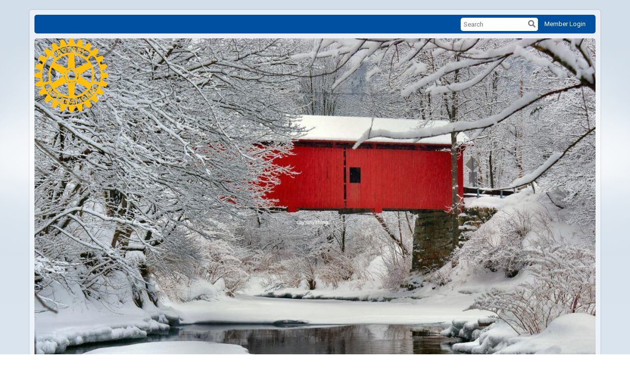

--- FILE ---
content_type: text/html
request_url: https://barrevtrotary.org/PhotoAlbums/2015-atlas-and-dictionary-distribution-to-barre-city-elementary-school
body_size: 12439
content:

<!DOCTYPE html>
<html xmlns="http://www.w3.org/1999/xhtml" lang="en-ca">
<head>
    <title>
    2015 Atlas and Dictionary Distribution to Barre City Elementary School | The Rotary Club of Barre VT
</title>

<base href="https://barrevtrotary.org/" id="baseHref" />
<link rel="canonical" href="https://barrevtrotary.org/photoalbums/2015-atlas-and-dictionary-distribution-to-barre-city-elementary-school" >
<meta charset="UTF-8">
<meta name="viewport" content="width=device-width, initial-scale=1">

<link href="https://globalassets.clubrunner.ca" rel="preconnect">
<link href="https://fonts.gstatic.com" rel="preconnect" crossorigin>
<link href="https://connect.facebook.net" rel="preconnect" crossorigin>
<link rel="shortcut icon" href='https://globalassets.clubrunner.ca/css/gen/images/CR/favicon/favicon.ico' />
<link rel="apple-touch-icon" sizes="57x57" href='https://clubrunner.blob.core.windows.net/00000000000/macIcon.png' />
<link rel="apple-touch-icon" sizes="114x114" href='https://clubrunner.blob.core.windows.net/00000000000/macIcon.png' />
<link rel="apple-touch-icon" sizes="72x72" href='https://clubrunner.blob.core.windows.net/00000000000/macIcon.png' />
<link rel="apple-touch-icon" sizes="144x144" href='https://clubrunner.blob.core.windows.net/00000000000/macIcon.png' />
        <script type="text/plain" data-category="functionality" src="https://globalassets.clubrunner.ca/scripts/sharethis/button/custom-version.js?_=639046946764157493"></script>
<meta name="keywords" content="Barre Rotary, Rotary club of Barre"><meta name="description" content="Barre Rotary Club">

    <script type="text/javascript" src="https://globalassets.clubrunner.ca/scripts/ajax/libs/jquery/3.5.1/jquery-3.5.1.min.js?_=639046946764157493"></script>
    <script type="text/javascript" src="https://globalassets.clubrunner.ca/scripts/jquery-migrate/jquery-migrate-3.3.2.min.js?_=639046946764157493"></script>
    <script type="text/javascript" src="https://globalassets.clubrunner.ca/scripts/maskedinput/1.4.1/jquery.maskedinput.min.js?_=639046946764157493"></script>
    <script type="text/javascript" src="https://globalassets.clubrunner.ca/scripts/ajax/libs/jqueryui/1.12.1/jquery-ui.min.js?_=639046946764157493"></script>
    <script type="text/javascript" src="https://globalassets.clubrunner.ca/scripts/ajax/jquery.validate/1.13.1/jquery.validate.min.js?_=639046946764157493"></script>
<script type="text/javascript" src="https://globalassets.clubrunner.ca/scripts/ajax/mvc/4.0/jquery.validate.unobtrusive.min.js?_=639046946764157493"></script>
<script type="text/javascript" src="https://globalassets.clubrunner.ca/scripts/ie7json.min.js?_=639046946764157493" defer></script>
<script type="text/javascript" src="https://globalassets.clubrunner.ca/scripts/lazyload/lazyimage.min.js?_=639046946764157493" async></script>
<script type="text/javascript" src="https://globalassets.clubrunner.ca/scripts/ajax/libs/jquery.imagesloaded/4.1.2/imagesloaded.pkgd.min.js?_=639046946764157493"></script>
<link type="text/css" rel="stylesheet" href="https://globalassets.clubrunner.ca/scripts/fontawesome/latest/all.min.css?_=639046946764157493" media="print" onload="this.media='all'" />
<link type="text/css" rel="stylesheet" href="https://globalassets.clubrunner.ca/css/jquery/ui/1.12.1/themes/smoothness/jquery-ui.min.css?_=639046946764157493" media="print" onload="this.media='all'" />
     <link type="text/css" rel="stylesheet" href="https://globalassets.clubrunner.ca/templates/Classic-V4/Clouds/S1-Azure.dev.min.css?_=639046946764157493" />
    <link type="text/css" rel="stylesheet" href="https://globalassets.clubrunner.ca/templates/Classic-V4/Clouds/Clouds-media.min.css?_=639046946764157493" media="print" onload="this.media='all'" />
    <script type="text/javascript" src="https://globalassets.clubrunner.ca/scripts/bootstrap/3.4.1/bootstrap.min.js?_=639046946764157493"></script>
<script type="text/javascript" src="https://globalassets.clubrunner.ca/scripts/bootstrap/custom/message.tooltip.progress.min.js?_=639046946764157493" async></script>
    <script type="text/javascript" src="https://globalassets.clubrunner.ca/scripts/forms/forms.v2.min.js?_=639046946764157493" defer></script>
<script type="text/javascript" src="https://globalassets.clubrunner.ca/scripts/navbar/navbar.all.min.js?_=639046946764157493" async></script>
<script type="text/javascript" src="https://globalassets.clubrunner.ca/scripts/back.top.min.js?_=639046946764157493" defer></script>

     <script charset="utf-8" src="https://cdn.iframe.ly/embed.js?key=a28323fa94041abe8f6ae06645b5c3e1"></script>




    <script type="text/plain" data-category="functionality">        
        var appInsights=window.appInsights||function(a){
            function b(a){c[a]=function(){var b=arguments;c.queue.push(function(){c[a].apply(c,b)})}}var c={config:a},d=document,e=window;setTimeout(function(){var b=d.createElement("script");b.src=a.url||"https://az416426.vo.msecnd.net/scripts/a/ai.0.js",d.getElementsByTagName("script")[0].parentNode.appendChild(b)});try{c.cookie=d.cookie}catch(a){}c.queue=[];for(var f=["Event","Exception","Metric","PageView","Trace","Dependency"];f.length;)b("track"+f.pop());if(b("setAuthenticatedUserContext"),b("clearAuthenticatedUserContext"),b("startTrackEvent"),b("stopTrackEvent"),b("startTrackPage"),b("stopTrackPage"),b("flush"),!a.disableExceptionTracking){f="onerror",b("_"+f);var g=e[f];e[f]=function(a,b,d,e,h){var i=g&&g(a,b,d,e,h);return!0!==i&&c["_"+f](a,b,d,e,h),i}}return c
        }({
            instrumentationKey: "a70b77a5-af81-485f-9e2b-986a6d0efdf2"
        });

        window.appInsights=appInsights,appInsights.queue&&0===appInsights.queue.length&&appInsights.trackPageView();
    </script>



            <script type="text/plain" data-category="analytics">
                //_gaq.push(['_setAccount', 'UA-20854735-16']);
                //_gaq.push(['_trackPageview']);
                
                var _gaq = _gaq || [];
                _gaq.push(['b._setAccount', 'UA-121568288-1']);
                _gaq.push(['b._trackPageview']);
                $(function ()
                {
                    var ga = document.createElement('script');
                    ga.type = 'text/javascript';
                    ga.async = true;
                    ga.src = ('https:' == document.location.protocol ? 'https://ssl' : 'http://www') + '.google-analytics.com/ga.js';
                    var s = document.getElementsByTagName('script')[0];
                    s.parentNode.insertBefore(ga, s);
                });                
            </script>




    <link rel="stylesheet" href="https://globalassets.clubrunner.ca/scripts/cookieconsent-3.0.1/dist/cookieconsent.css?_=639046946764157493">

<script type="text/javascript" src='https://globalassets.clubrunner.ca/scripts/cookieconsent-3.0.1/dist/cookieconsent.umd.js?_=639046946764157493' async></script>

<script type="text/javascript">
    function clearAllCookies() {
        var cookies = document.cookie.split("; ");
        for (var c = 0; c < cookies.length; c++) {
            var d = window.location.hostname.split(".");
            while (d.length > 0) {
                var cookieBase = encodeURIComponent(cookies[c].split(";")[0].split("=")[0]) + '=; expires=Thu, 01-Jan-1970 00:00:01 GMT; domain=' + d.join('.') + ' ;path=';
                var p = location.pathname.split('/');
                document.cookie = cookieBase + '/';
                while (p.length > 0) {
                    document.cookie = cookieBase + p.join('/');
                    p.pop();
                };
                d.shift();
            }
        }
    }

    function getRootDomain() {
        const hostname = window.location.hostname;

        // Split the hostname into parts
        const parts = hostname.split('.').reverse();

        // If the hostname has at least two parts (e.g., "sub.example.com"),
        // return the top-level domain and the second-level domain
        if (parts.length >= 2) {
            let domain = parts[1] + '.' + parts[0]; // "example.com"

            // Handle cases with country code top-level domains (e.g., "example.co.uk")
            if (parts.length > 2 && parts[0].length === 2 && parts[1].length === 2) {
                domain = parts[2] + '.' + parts[1] + '.' + parts[0]; // "example.co.uk"
            }

            return domain;
        }

        // If the hostname doesn't have multiple parts, return it as is (e.g., "localhost")
        return hostname;
    }




            window.addEventListener("load", function () {
                // Check if the 'cc_cookie' exists
                if (!document.cookie.split(';').some((item) => item.trim().startsWith('cc_cookie'))) {
                    // Clear all cookies if 'cc_cookie' is not found
                    clearAllCookies();
                }


                CookieConsent.run({
                    guiOptions: {
                        consentModal: {
                            layout: 'box wide',
                            position: 'bottom left',
                            flipButtons: true,
                        }
                    },

                    cookie: {
                        name: 'cc_cookie',
                        domain: 'barrevtrotary.org' != '' ? 'barrevtrotary.org' : getRootDomain(),
                        path: '/',
                    },

                    onFirstConsent: onFirstConsent,
                    onConsent: onConsent,
                    onChange: onConsentChange,

                    revision: 0, // increment this number to force showing the consent modal again

                    categories: {
                        necessary: {
                            enabled: true,  // this category is enabled by default
                            readOnly: true  // this category cannot be disabled
                        },
                        functionality: {
                            enabled: false,    //To be in compliance we need to let the pre ticked off for non necessary cookies.
                            readOnly: false,
                            autoClear: {
                                cookies: [
                                    {
                                        name: 'ai_session',   // string: exact cookie name
                                    },
                                    {
                                        name: 'ai_session',   // string: exact cookie name
                                        domain: 'clubrunner.ca'
                                    },
                                    {
                                        name: 'ai_session',   // string: exact cookie name
                                        domain: 'membernova.com'
                                    },
                                    {
                                        name: 'ai_user',   // string: exact cookie name
                                    },
                                    {
                                        name: 'ai_user',   // string: exact cookie name
                                        domain: 'clubrunner.ca'
                                    },
                                    {
                                        name: 'ai_user',   // string: exact cookie name
                                        domain: 'membernova.com'
                                    },                                    
                                    {
                                        name: /^__unam/,   // regex: match all cookies starting with '_unam'                                        
                                    },
                                    {
                                        name: /^__unam/,   // regex: match all cookies starting with '_unam'
                                        domain: 'clubrunner.ca'
                                    },
                                    {
                                        name: /^__unam/,   // regex: match all cookies starting with '_unam'
                                        domain: 'membernova.com'
                                    },
                                ]
                            },
                        },
                        analytics: {
                            enabled: false,    //To be in compliance we need to let the pre ticked off for non necessary cookies.
                            //AutoClear just clear the cookies when user change the preferences, it doesnt control it automatically
                            autoClear: {
                                cookies: [
                                    // clear analytics cookies from top-level domain
                                    {
                                        name: /^_ga/,   // regex: match all cookies starting with '_ga'
                                        domain: 'clubrunner.ca'
                                    },
                                    {
                                        name: '_gid',   // string: exact cookie name
                                        domain: 'clubrunner.ca'
                                    },
                                    {
                                        name: /^_ga/,   // regex: match all cookies starting with '_ga'
                                        domain: 'membernova.com'
                                    },
                                    {
                                        name: '_gid',   // string: exact cookie name
                                        domain: 'membernova.com'
                                    },
                                    // clear analytics cookies from current subdomain
                                    {
                                        name: /^_ga/,   // regex: match all cookies starting with '_ga'                                        
                                    },
                                    {
                                        name: '_gid',   // string: exact cookie name                                        
                                    },
                                ]
                            },                           
                        },
                        advertising: {
                            enabled: false, //To be in compliance we need to let the pre ticked off for non necessary cookies.
                            readOnly: false
                        }
                    },

                    language: {
                        default: 'en',
                        translations: {
                            en: {
                                consentModal: {
                                    title: 'We Use Cookies',
                                    description: "We use cookies to improve your browsing experience, secure our platform, and analyze our traffic. For more information about what cookies we use and how, please review our <a href='http://barrevtrotary.org/cookie-policy'>Cookie Policy</a>. <br> {{revisionMessage}}",
                                    revisionMessage: 'We have updated our cookie policy. Please review the changes before continuing.', //This message will be shown when the revision is increased and the modal is displayed again
                                    acceptAllBtn: 'Accept All',
                                    acceptNecessaryBtn: 'Reject All',
                                    showPreferencesBtn: 'Manage Preferences',
                                    footer: `
                                        <a href='http://barrevtrotary.org/privacy-policy'>Privacy Statement</a>
                                        <a href='http://barrevtrotary.org/cookie-policy'>Cookie Policy</a>
                                    `
                                },
                                preferencesModal: {
                                    title: 'Manage Cookie Preferences',                                    
                                    acceptAllBtn: 'Accept All',
                                    acceptNecessaryBtn: 'Reject All',
                                    savePreferencesBtn: 'Save Preferences',
                                    closeIconLabel: 'Close',
                                    sections: [
                                        {
                                            title: 'Cookie Usage',
                                            description: 'We use cookies to optimize your experience, personalize content, and gather data to improve performance.'
                                        },
                                        {
                                            title: 'Strictly Necessary Cookies',
                                            description: 'These cookies are essential for the proper functioning of the website and cannot be disabled.',                                            
                                            linkedCategory: 'necessary'
                                        },
                                        {
                                            title: 'Functionality Cookies',
                                            description: 'These cookies collect information to enable enhanced functionality and personalization on our website. Without them, some or all services may not function properly. All of the data is anonymized and cannot be used to identify you.',
                                            linkedCategory: 'functionality'
                                        },
                                        {
                                            title: 'Performance &amp; Analytics Cookies',
                                            description: 'These cookies collect information about how you use our website so that we may improve the performance and track engagement. All of the data is anonymized and cannot be used to identify you.',
                                            linkedCategory: 'analytics'
                                        },
                                        {
                                            title: 'Advertisement Cookies',
                                            description: 'These cookies are used to provide visitors with customized advertisements based on the pages you visited previously and to analyze the effectiveness of the ad campaigns.',
                                            linkedCategory: 'advertising'
                                        },
                                        {
                                            title: 'Understanding Your Cookie Preferences',
                                            description: "If you have questions about your options or you need more information, please visit our <a href='http://barrevtrotary.org/cookie-policy'>Cookie Policy</a>."
                                        }
                                    ]
                                }
                            }
                        }
                    }
                });

            });

            function onFirstConsent() {                
                updateGtmGaConsent();
                updateUserConsent();
            }

            function onConsentChange() {                
                updateGtmGaConsent();
                updateUserConsent();
            }

            function onConsent() {
                //Attention this function is triggered every page load, if you want to get the consent when the user accept or revoked the cookies you have to use onConsentChange                
            }

            function updateGtmGaConsent() {               
                //TODO: Implement the logic to update the google tag manager consent

                //This was a test but it's not working 
                // let preferences = {
                //     analytics_storage: "denied",
                //     ad_storage: "denied",
                //     ad_user_data: "denied",
                //     ad_personalization: "denied"
                // };


                // CookieConsent.getUserPreferences().acceptedCategories.forEach(category => {
                //     if (category === 'analytics') {
                //         preferences.analytics_storage = "granted";
                //     }
                //     if (category === 'advertising') {
                //         preferences.ad_storage = "granted";
                //         preferences.ad_user_data = "granted";
                //         preferences.ad_personalization = "granted";
                //     }
                // });

                // if (preferences) {
                //     setTimeout(function () {
                        
                //         window.dataLayer = window.dataLayer || [];

                //         function gtag() {
                //             window.dataLayer.push(arguments);
                //         }

                //         gtag("consent", "update", preferences);

                //         console.log("gtag sent!");

                //         setTimeout(function () {
                //             window.location.reload();
                //         }, 1000);

                //     }, 1000);                 
                // }
            }

            function updateUserConsent(cookieConsent) {
                // Retrieve all the fields
                const cookie = CookieConsent.getCookie();
                const preferences = CookieConsent.getUserPreferences();

                // Prepare the content
                const userConsent = {
                    consentId: cookie.consentId,
                    revision: cookie.revision,
                    acceptType: preferences.acceptType,
                    acceptedCategories: preferences.acceptedCategories,
                    rejectedCategories: preferences.rejectedCategories
                };

                // Send the data to backend                
                fetch('/1428/cookie-policy/log', {
                    method: 'POST',
                    headers: {
                        'Content-Type': 'application/json'
                    },
                    body: JSON.stringify(userConsent)
                });

            }
        </script>

    
    
</head>

<body id="bodyContent">

    

    
<div id="fb-root"></div>

    <script>
              document.addEventListener('DOMContentLoaded', function () 
              {
                  document.querySelectorAll('fb\\:like, .fb-like, .fb_iframe_widget').forEach(el => el.style.display = 'none');
              });
    </script>
    <script type="text/plain" data-category="functionality">
        (function (d, s, id) {
        var js, fjs = d.getElementsByTagName(s)[0];
        if (d.getElementById(id)) return;
        js = d.createElement(s); js.id = id;
        js.src = "https://connect.facebook.net/en_US/all.js#xfbml=1";
        fjs.parentNode.insertBefore(js, fjs);
        } (document, 'script', 'facebook-jssdk'));
    </script>
    

    <div class="main-body-wrapper default custom-2015-atlas-and-dictionary-distribution-to-bar">
            <header class="main-header-wrapper">
                

	<div class="login-band">
	    <div class="container">
	        <div class="loginbar">
	            

        	    <div class="login-area">
	                
    <div class="input-group search-bar">
        <span class="input-group-addon">
            <a onclick="doSearch()"><i class="fas fa-search"></i></a>
        </span>
        <input id="searchString" type="search" class="field-control search-string" placeholder="Search" aria-label="search">
        
    </div><!-- /input-group -->

<div class='loginArea2'>
    <div class="loginArea3">

            <span class="logout-link">
                <a href="https://portal.clubrunner.ca/1428/User/Login?OriginalUrl=y+PFg2iZdpJ8SX5YYOVuUerjRkE4RvXKbC2l++itIN4Y5dUCnfPV/aensrTovLHLRwj6p4wdLr0zxXq2f/yFHUimWf7vtWYh0ue/OCokO6q1BTnlcMDNL/sB7JYiLZTz8MEhX6GPKgfBv9omsf1tMcrOt3XKytKzZVuDcYrF5pc=">Member Login</a>
            </span>
    </div>
</div>

<script type="text/javascript">

    $(function () {
        $("#searchString").keyup(function (event) {
            if (event.keyCode == 13) {
                doSearch();
            }
        });
    });


    function doSearch() {
        var searchString = $("#searchString").val();

        searchString = replaceAll(searchString, ".", "-~0-");
        searchString = replaceAll(searchString, "%", "-~1-");
        searchString = replaceAll(searchString, "?", "-~2-");
        searchString = replaceAll(searchString, ":", "-~3-");
        searchString = replaceAll(searchString, "/", "-~4-");
        searchString = replaceAll(searchString, "+", "-~5-");
        searchString = replaceAll(searchString, "*", "-~6-");
        searchString = replaceAll(searchString, "&", "-~7-");
        searchString = replaceAll(searchString, "\"", "-~8-");

        searchString = encodeURIComponent(searchString);
        console.log(searchString);
        var redirectUrl = $('#baseHref').attr("href") + "Search/" + searchString;

        console.log(redirectUrl);

        window.location.href = redirectUrl;
    }

    //	function replaceAll(str, find, replace) {
    //	    return str.replace(new RegExp(find, 'g'), replace);
    //	}

    function replaceAll(str, search, replacement) {
        return str.split(search).join(replacement);
    };

    // Search focus
    $('#searchString').on('focus', function () {
        $('.input-group-addon').addClass('focus');
        $(this).addClass('active');
    });

    $('#searchString').on('focusout', function () {
        $('.input-group-addon').removeClass('focus');
    });
</script>

        	    </div>
	        </div>
	    </div>
	</div>

<div id="TraceInfo">
    
</div>                
                    
                        <div id="bannerContainer" class="bannerArea">
                            
<style>
    .banner-content {
        height: 750px;
    }
    .banner-logo {
        max-height: 750px;
    }

    .bannerArea .banner-content {
        height: calc(750px * 0.5);
    }
    .bannerArea .banner-content .banner-text .banner-text-size {
        width: calc(100% / 0.5);
        -webkit-transform: scale(0.5);
        -moz-transform: scale(0.5);
        -ms-transform: scale(0.5);
        -o-transform: scale(0.5);
        transform: scale(0.5);
        -webkit-transform-origin: 0 0;
        -moz-transform-origin: 0 0;
        -ms-transform-origin: 0 0;
        transform-origin: 0 0;
    }
    .bannerArea .banner-logo {
        max-height: 375px;
    }
    @media (min-width: 769px) {
        .bannerArea .banner-content {
            height: calc(750px * 0.8);
        }
        .bannerArea .banner-content .banner-text .banner-text-size {
            width: calc(100% / 0.8);
            -webkit-transform: scale(0.8);
            -moz-transform: scale(0.8);
            -ms-transform: scale(0.8);
            -o-transform: scale(0.8);
            transform: scale(0.8);
        }
        .bannerArea .banner-logo {
            max-height: 600px;
        }
    }
    @media (min-width: 992px) {
        .bannerArea .banner-content {
            height: calc(750px * 0.95);
        }
        .bannerArea .banner-content .banner-text .banner-text-size {
            width: calc(100% / 0.95);
            -webkit-transform: scale(0.95);
            -moz-transform: scale(0.95);
            -ms-transform: scale(0.95);
            -o-transform: scale(0.95);
            transform: scale(0.95);
        }
        .bannerArea .banner-logo {
            max-height: 712.5px;
        }
    }
    @media (min-width: 1200px) {
        .bannerArea .banner-content {
            height: 750px;
        }
        .bannerArea .banner-content .banner-text .banner-text-size {
            width: 100%;
            -webkit-transform: scale(1);
            -moz-transform: scale(1);
            -ms-transform: scale(1);
            -o-transform: scale(1);
            transform: scale(1);
        }
        .bannerArea .banner-logo {
            max-height: 750px;
        }
    }
    
</style>

<div class="banner-container banner-bg" style="max-height: 750px; height: 750px; background-image:url('https://clubrunner.blob.core.windows.net/00000001428/Banners/BackgroundImages/Slaughter-House-Bridge--5---960.jpg');">
    <div class="banner-content banner-flex">
            <div id="leftLogo" class="left-logo" style="max-height: 750px;padding: 0px;">
                <div class="logo-container">  
                    <img class="banner-logo" src="https://clubrunner.blob.core.windows.net/00000001428/Images/LOGO.png" />
                </div>
            </div>
        <div id="bannerText" class="banner-text">
            <div class="banner-text-size"></div>
        </div>
    </div>
</div>

<script>
    
    (function () {
        textAreaSize();
        window.onload = textAreaSize;
        window.onresize = textAreaSize;

        function textAreaSize() {
            var leftLogo = 0, rightLogo = 0, bannerText = document.getElementById("bannerText");
            if (document.getElementById("leftLogo")) {
                leftLogo = document.getElementById("leftLogo").offsetWidth;
            }
            if (document.getElementById("rightLogo")) {
                rightLogo = document.getElementById("rightLogo").offsetWidth;
            }

            bannerText.style.maxWidth = 'calc(100% - ' + (leftLogo + rightLogo) + 'px)';
        };
    })();

</script>

                        </div>
                    
                
                    
                        


<nav class="navbar navbar-default" aria-label="page navigation">
    <div class="container">
        <div class="navbar-header">
            <button type="button" class="navbar-toggle" data-toggle="collapse" data-target="#navbar" aria-expanded="false" aria-controls="navbar">
                <span class="sr-only">Toggle navigation</span>
                <span class="icon-bar"></span>
                <span class="icon-bar"></span>
                <span class="icon-bar"></span>
            </button>
                <a href="" class="navbar-brand" tabindex="-1">
                            <img src="https://clubrunner.blob.core.windows.net/00000001428/ThemeLogos/en-ca/DarkBG_rotary-international-logo-reverse1orig-light_20201130-153453.jpg" alt="Barre, VT logo" role="img" />
                </a>
        </div>
        <div class="navbar-collapse collapse" id="navbar" aria-expanded="true">
            <ul class="nav navbar-nav">
                <li class=""><a href="documents/en-ca/28303f36-45d4-4320-93f6-0c8c908a5992/1" target="_self" title="Download Application" class="menu-item menu-item-primary" tabindex="0">COMMUNITY GRANT APPLICATION 2026</a></li><li class=""><a href=" " target="_self" title="Brings You Back To The Home Page" class="" tabindex="0">HOME</a></li><li class=""><a href="page/events" target="_self" title="Shows Upcoming Rotary Club Events " class="menu-item menu-item-primary" tabindex="0">CLUB EVENTS</a></li><li class=""><a href="speakers" target="_self" title="Shows Club Programs & Speakers" class="" tabindex="0">Programs/Speakers</a></li><li class=""><a href="singleemail/contactus" target="_self" title="Contact Information For Club" class="menu-item menu-item-secondary" tabindex="0">Contact Us</a></li><li class=""><a href="events/calendar" target="_self" title="Shows Club Calander" class="" tabindex="0">Calendar</a></li><li class=""><a href="stories/booth-partitions-for-rent" target="_self" title="Booth Partitions For Rent For Your Show" class="" tabindex="0">Booth Partition Rentals</a></li><li class=""><a href="https://www.facebook.com/BarreRotary" target="_self" title="Barre Rotary Facebook Page" class="" tabindex="0">Barre Rotary Facebook Page</a></li><li class=""><a href="documents/en-ca/63d118be-a6c9-4a72-9473-50723fd6cfa1/1" target="_self" title="Information For Speakers" class="" tabindex="0">SPEAKER PROTOCOL</a></li><li class=""><a href="donate/donate-to-barre-rotary-art-splash-2025" target="_self" title="" class="menu-item menu-item-primary" tabindex="0">2027 ART SPLASH DONATIONS</a></li>
            </ul>
        </div>
    </div>
</nav>
                    
            </header>
        <main class="main-content-wrapper photoalbumdetails">
            <div class="main-content-wrapper-inner">
                


<div class="HomeContentWrapper">
    
<script type="text/javascript" src="https://globalassets.clubrunner.ca/scripts/uiblock/jquery.blockUI.min.js?_=639046946764157493" async></script>

<div style="display: none;" id="blockUiMessage">
    <div id="bulletinPublishing2"><i class="fas fa-spinner fa-spin"></i></div>
</div>

<script type="text/javascript">
    // Prevent multiple submit
    var canBlock = true;
    $(function ()
    {
        $('form').submit(function()
        {
            // Don't block UI on CkEditor5 EmbedMedia form submit.
            if (this.classList.contains('ck-media-form')) {
                return;
            }
            if (!canBlock)
            {
                return true;
            }
            else
                if ($("form").valid())
                {
                    blockUi();
                    return true;
                }
                else
                {
                    return false;
                }
        });
    });


    function blockUi()
    {
        $.blockUI(
            {
                theme: true,
                title: '',
                message: $("#blockUiMessage"),
                baseZ: 2000,
                draggable: false,
                onBlock: function() {
					$(".blockPage").addClass( "" )
				}

            });
    }

    function unBlockUi()
    {
        $.unblockUI();

    }


    function setNoBlock(){
        canBlock = false;
    }

    function setBlock() {
        canBlock = true;
    }
</script>
    <div class="content-wrapper">
        <header class="page-header contentHeaderBreadcrumb">
	        <div class="contentHeaderBreadcrumbWrap noad">
		        <div class="contentHeaderBreadcrumb2">
				        <h1 class="themeColorDark">2015 Atlas and Dictionary Distribution to Barre City Elementary School</h1>
		        </div>
	        </div>
        </header>
    </div>
		
<div class="TwoColumnsRightNarrow">
	<div class="middleColumn">
		<link href="https://clubrunner.blob.core.windows.net/scripts/fancybox2/jquery.fancybox.css?v=2.1.5" type="text/css" rel="stylesheet" />
<script src="https://clubrunner.blob.core.windows.net/scripts/fancybox2/jquery.fancybox.pack.js?v=2.1.5" type="text/javascript"></script>

<link href="https://clubrunner.blob.core.windows.net/css/jPages/jPages.css" type="text/css" rel="stylesheet" />
<script src="https://clubrunner.blob.core.windows.net/scripts/jPages.min.js" type="text/javascript"></script>
<style type="text/css">
    
</style>
<div class="photoAlbum">
    
    <div id="photo-album-info" class="highlight1">
        
        <div class="photoAlbumImageWrapper">
        <a href="http://clubrunner.blob.core.windows.net/00000001428/PhotoAlbum/PhotoLogo/2015-atlas-and-dictionary-distribution-to-barre-city-elementary-school/DSC_0441-Copy.JPG" rel="photo_album_pictures" title="2015 Atlas and Dictionary Distribution to Barre City Elementary School">
            <img src="http://clubrunner.blob.core.windows.net/00000001428/thumb/PhotoAlbum/PhotoLogo/2015-atlas-and-dictionary-distribution-to-barre-city-elementary-school/DSC_0441-Copy.JPG" alt=""/>
        </a>
                </div>
        <div class="photoAlbumDescription">Elizabeth LaPerle and Joe Preddy distributing dictionaries to third graders.</div>
        <div id="lblStartSlideShow" class="photoAlbumStartSlideshow" style="display:none"><a href="javascript:startSlideShow()" style="">&#9654; Start slideshow</a></div>
        <div id="lblSlideShowLoading">Loading slideshow...</div>
    </div>
    
    <div id="photo-album-pictures" class="highlight2">
        
        <div class="page-sizer">
            <label for="ItemsPerPage">
                Photos per page:
            </label>
            <select id="ItemsPerPage" onchange="refreshPaging($(this).val())">
                <option selected="selected">25</option>
                <option>50</option>
                <option>100</option>
            </select>
        </div>
        <div style="clear: both; height: 1px; line-height: 1px;">
            &nbsp;</div>
            <ul id="photo-album">
                    <li><a href="http://clubrunner.blob.core.windows.net/00000001428/PhotoAlbum/2015-atlas-and-dictionary-distribution-to-barre-city-elementary-school/DSC_0434-Copy.JPG" rel="photo_album_pictures" title="Barre City Elementary School - Third Grade - School teacher showing a student how to use their new dictionary.">
                        <img src="http://clubrunner.blob.core.windows.net/00000001428/thumb/PhotoAlbum/2015-atlas-and-dictionary-distribution-to-barre-city-elementary-school/DSC_0434-Copy.JPG" alt=""/></a></li>   
                    <li><a href="http://clubrunner.blob.core.windows.net/00000001428/PhotoAlbum/2015-atlas-and-dictionary-distribution-to-barre-city-elementary-school/DSC_0441-Copy.JPG" rel="photo_album_pictures" title="Barre City Elementary School - Third Grade - Joe Preddy telling the students about the dictionaries with Elizabeth LaPerle in the background.">
                        <img src="http://clubrunner.blob.core.windows.net/00000001428/thumb/PhotoAlbum/2015-atlas-and-dictionary-distribution-to-barre-city-elementary-school/DSC_0441-Copy.JPG" alt=""/></a></li>   
                    <li><a href="http://clubrunner.blob.core.windows.net/00000001428/PhotoAlbum/2015-atlas-and-dictionary-distribution-to-barre-city-elementary-school/DSC_0457-Copy.JPG" rel="photo_album_pictures" title="Barre City Elementary School - Third Grade - Students heading out with their new dictionaries with a teacher looking on.">
                        <img src="http://clubrunner.blob.core.windows.net/00000001428/thumb/PhotoAlbum/2015-atlas-and-dictionary-distribution-to-barre-city-elementary-school/DSC_0457-Copy.JPG" alt=""/></a></li>   
                    <li><a href="http://clubrunner.blob.core.windows.net/00000001428/PhotoAlbum/2015-atlas-and-dictionary-distribution-to-barre-city-elementary-school/DSC00343A.jpg" rel="photo_album_pictures" title="Barre City Elementary School - Fifth Grade - Joe Preddy passing out Atlases to filth graders. ">
                        <img src="http://clubrunner.blob.core.windows.net/00000001428/thumb/PhotoAlbum/2015-atlas-and-dictionary-distribution-to-barre-city-elementary-school/DSC00343A.jpg" alt=""/></a></li>   
                    <li><a href="http://clubrunner.blob.core.windows.net/00000001428/PhotoAlbum/2015-atlas-and-dictionary-distribution-to-barre-city-elementary-school/DSC00346A.jpg" rel="photo_album_pictures" title="Barre City Elementary School - Fifth Grade - Joe Preddy explaining the Atlas to the fifth graders. ">
                        <img src="http://clubrunner.blob.core.windows.net/00000001428/thumb/PhotoAlbum/2015-atlas-and-dictionary-distribution-to-barre-city-elementary-school/DSC00346A.jpg" alt=""/></a></li>   
                    <li><a href="http://clubrunner.blob.core.windows.net/00000001428/PhotoAlbum/2015-atlas-and-dictionary-distribution-to-barre-city-elementary-school/BarreCitySchool-Letter.jpg" rel="photo_album_pictures" title="Barre City Elementary School - Third Grade - Thank you letter from the principle. ">
                        <img src="http://clubrunner.blob.core.windows.net/00000001428/thumb/PhotoAlbum/2015-atlas-and-dictionary-distribution-to-barre-city-elementary-school/BarreCitySchool-Letter.jpg" alt=""/></a></li>   
                    <li><a href="http://clubrunner.blob.core.windows.net/00000001428/PhotoAlbum/2015-atlas-and-dictionary-distribution-to-barre-city-elementary-school/BarreCity1st(1).jpg" rel="photo_album_pictures" title="Barre City Elementary School - Third Grade - Thank you note from a student.">
                        <img src="http://clubrunner.blob.core.windows.net/00000001428/thumb/PhotoAlbum/2015-atlas-and-dictionary-distribution-to-barre-city-elementary-school/BarreCity1st(1).jpg" alt=""/></a></li>   
                    <li><a href="http://clubrunner.blob.core.windows.net/00000001428/PhotoAlbum/2015-atlas-and-dictionary-distribution-to-barre-city-elementary-school/Barre-City-2.jpg" rel="photo_album_pictures" title="Barre City Elementary School - Third Grade - Thank you note from a student.">
                        <img src="http://clubrunner.blob.core.windows.net/00000001428/thumb/PhotoAlbum/2015-atlas-and-dictionary-distribution-to-barre-city-elementary-school/Barre-City-2.jpg" alt=""/></a></li>   
                    <li><a href="http://clubrunner.blob.core.windows.net/00000001428/PhotoAlbum/2015-atlas-and-dictionary-distribution-to-barre-city-elementary-school/Barre-City-3.jpg" rel="photo_album_pictures" title="Barre City Elementary School - Third Grade - Thank you note from a student.">
                        <img src="http://clubrunner.blob.core.windows.net/00000001428/thumb/PhotoAlbum/2015-atlas-and-dictionary-distribution-to-barre-city-elementary-school/Barre-City-3.jpg" alt=""/></a></li>   
                    <li><a href="http://clubrunner.blob.core.windows.net/00000001428/PhotoAlbum/2015-atlas-and-dictionary-distribution-to-barre-city-elementary-school/Barre-City-4.jpg" rel="photo_album_pictures" title="Barre City Elementary School - Third Grade - Thank you note from a student.">
                        <img src="http://clubrunner.blob.core.windows.net/00000001428/thumb/PhotoAlbum/2015-atlas-and-dictionary-distribution-to-barre-city-elementary-school/Barre-City-4.jpg" alt=""/></a></li>   
            </ul>
        
            <div class="SocialMedia">
            <div class="storyFB">
                <div class="fb-like" data-width="190" data-colorscheme="light" data-layout="button_count" data-action="like" data-show-faces="true" data-send="false"></div>
            </div>
            
                <div class="ShareThis">
                    <span class='st_facebook_large' displaytext='Facebook'></span><span class='st_twitter_large'
                        displaytext='Tweet'></span><span class='st_linkedin_large' displaytext='LinkedIn'>
                    </span><span class='st_googleplus_large' displaytext='Google +'></span><span class='st_blogger_large'
                        displaytext='Blogger'></span><span class='st_pinterest_large' displaytext='Pinterest'>
                        </span><span class='st_email_large' displaytext='Email'></span>
                </div>
        </div>
    </div>
</div>
<script type="text/javascript">

    var preloadImageTimer = null;
    var images = new Array();

    $(document).ready(function ()
    {

        // Apply image popup
        $("a[rel=photo_album_pictures]").fancybox({
            'transitionIn': 'linear',
            'transitionOut': 'linear',
            'speedIn': 600,
            'speedOut': 200,
            'titlePosition': 'inside'//,
            //'titleFormat': formatTitle

        });

        // Apply client side paging
        initPaging(25);

        // Preload images
            preloadImage('http://clubrunner.blob.core.windows.net/00000001428/PhotoAlbum/2015-atlas-and-dictionary-distribution-to-barre-city-elementary-school/DSC_0434-Copy.JPG');
            preloadImage('http://clubrunner.blob.core.windows.net/00000001428/PhotoAlbum/2015-atlas-and-dictionary-distribution-to-barre-city-elementary-school/DSC_0441-Copy.JPG');
            preloadImage('http://clubrunner.blob.core.windows.net/00000001428/PhotoAlbum/2015-atlas-and-dictionary-distribution-to-barre-city-elementary-school/DSC_0457-Copy.JPG');
            preloadImage('http://clubrunner.blob.core.windows.net/00000001428/PhotoAlbum/2015-atlas-and-dictionary-distribution-to-barre-city-elementary-school/DSC00343A.jpg');
            preloadImage('http://clubrunner.blob.core.windows.net/00000001428/PhotoAlbum/2015-atlas-and-dictionary-distribution-to-barre-city-elementary-school/DSC00346A.jpg');
            preloadImage('http://clubrunner.blob.core.windows.net/00000001428/PhotoAlbum/2015-atlas-and-dictionary-distribution-to-barre-city-elementary-school/BarreCitySchool-Letter.jpg');
            preloadImage('http://clubrunner.blob.core.windows.net/00000001428/PhotoAlbum/2015-atlas-and-dictionary-distribution-to-barre-city-elementary-school/BarreCity1st(1).jpg');
            preloadImage('http://clubrunner.blob.core.windows.net/00000001428/PhotoAlbum/2015-atlas-and-dictionary-distribution-to-barre-city-elementary-school/Barre-City-2.jpg');
            preloadImage('http://clubrunner.blob.core.windows.net/00000001428/PhotoAlbum/2015-atlas-and-dictionary-distribution-to-barre-city-elementary-school/Barre-City-3.jpg');
            preloadImage('http://clubrunner.blob.core.windows.net/00000001428/PhotoAlbum/2015-atlas-and-dictionary-distribution-to-barre-city-elementary-school/Barre-City-4.jpg');

        // Wait for images to load
        preloadImageTimer = setInterval( function() {
            if (areImagesPreloaded())
               clearInterval(preloadImageTimer);
               $("#lblStartSlideShow").show();
               $("#lblSlideShowLoading").hide();
            }, 1000 );

    });

    function areImagesPreloaded()
    {
        var result = true;

        for (var i = 0; i < images.length; i++) {
            result = result && images[i].height > 0;
        }

        return result;

    }

	function preloadImage(imgUrl) {		
        var newImage = new Image();
		newImage.src = imgUrl;
        images.push(newImage);
	}

    $(document).keydown(function(e) 
    {
	    // ESCAPE key pressed
	    if (e.keyCode == 27)
	    {
		    //window.location.href = window.location.href;
		    window.location.reload();
	    }
    });

    function initPaging(pageSize)
    {

        // Initialize pages
        $("div.pager").jPages({
            containerID: "photo-album",
            perPage: pageSize,
            keyBrowse: true,
            fallback: 0
        });

        // Display paged content
        $("#photo-album").css("height", "auto");
        /*$("#photo-album").css("overflow", "auto");*/

    }

    function refreshPaging(pageSize)
    {

        $("div.pager").jPages("destroy");
        initPaging(pageSize);
    
    }

    function startSlideShow()
    {
        $("#supersized-loader").show();
        var slideshowHtml = $("#slideshow").html();
        $("body").html(slideshowHtml);
        $.supersized({

            // Functionality
            slide_interval: 3 * 1000, //3000, 	    // Length between transitions
            transition: 1,              // 0-None, 1-Fade, 2-Slide Top, 3-Slide Right, 4-Slide Bottom, 5-Slide Left, 6-Carousel Right, 7-Carousel Left
            transition_speed:  0.7* 1000,  //700,      // Speed of transition
            horizontal_center: 1,
            vertical_center: 1,
            fit_always : 1,

            // Components							
            slide_links: 'blank',       // Individual links for each slide (Options: false, 'num', 'name', 'blank')
            slides: [			        // Slideshow Images
    { image: 'http://clubrunner.blob.core.windows.net/00000001428/PhotoAlbum/2015-atlas-and-dictionary-distribution-to-barre-city-elementary-school/DSC_0434-Copy.JPG', title: 'Barre City Elementary School - Third Grade - School teacher showing a student how to use their new dictionary.', thumb: 'http://clubrunner.blob.core.windows.net/00000001428/thumb/PhotoAlbum/2015-atlas-and-dictionary-distribution-to-barre-city-elementary-school/DSC_0434-Copy.JPG', url: '' } ,     { image: 'http://clubrunner.blob.core.windows.net/00000001428/PhotoAlbum/2015-atlas-and-dictionary-distribution-to-barre-city-elementary-school/DSC_0441-Copy.JPG', title: 'Barre City Elementary School - Third Grade - Joe Preddy telling the students about the dictionaries with Elizabeth LaPerle in the background.', thumb: 'http://clubrunner.blob.core.windows.net/00000001428/thumb/PhotoAlbum/2015-atlas-and-dictionary-distribution-to-barre-city-elementary-school/DSC_0441-Copy.JPG', url: '' } ,     { image: 'http://clubrunner.blob.core.windows.net/00000001428/PhotoAlbum/2015-atlas-and-dictionary-distribution-to-barre-city-elementary-school/DSC_0457-Copy.JPG', title: 'Barre City Elementary School - Third Grade - Students heading out with their new dictionaries with a teacher looking on.', thumb: 'http://clubrunner.blob.core.windows.net/00000001428/thumb/PhotoAlbum/2015-atlas-and-dictionary-distribution-to-barre-city-elementary-school/DSC_0457-Copy.JPG', url: '' } ,     { image: 'http://clubrunner.blob.core.windows.net/00000001428/PhotoAlbum/2015-atlas-and-dictionary-distribution-to-barre-city-elementary-school/DSC00343A.jpg', title: 'Barre City Elementary School - Fifth Grade - Joe Preddy passing out Atlases to filth graders. ', thumb: 'http://clubrunner.blob.core.windows.net/00000001428/thumb/PhotoAlbum/2015-atlas-and-dictionary-distribution-to-barre-city-elementary-school/DSC00343A.jpg', url: '' } ,     { image: 'http://clubrunner.blob.core.windows.net/00000001428/PhotoAlbum/2015-atlas-and-dictionary-distribution-to-barre-city-elementary-school/DSC00346A.jpg', title: 'Barre City Elementary School - Fifth Grade - Joe Preddy explaining the Atlas to the fifth graders. ', thumb: 'http://clubrunner.blob.core.windows.net/00000001428/thumb/PhotoAlbum/2015-atlas-and-dictionary-distribution-to-barre-city-elementary-school/DSC00346A.jpg', url: '' } ,     { image: 'http://clubrunner.blob.core.windows.net/00000001428/PhotoAlbum/2015-atlas-and-dictionary-distribution-to-barre-city-elementary-school/BarreCitySchool-Letter.jpg', title: 'Barre City Elementary School - Third Grade - Thank you letter from the principle. ', thumb: 'http://clubrunner.blob.core.windows.net/00000001428/thumb/PhotoAlbum/2015-atlas-and-dictionary-distribution-to-barre-city-elementary-school/BarreCitySchool-Letter.jpg', url: '' } ,     { image: 'http://clubrunner.blob.core.windows.net/00000001428/PhotoAlbum/2015-atlas-and-dictionary-distribution-to-barre-city-elementary-school/BarreCity1st(1).jpg', title: 'Barre City Elementary School - Third Grade - Thank you note from a student.', thumb: 'http://clubrunner.blob.core.windows.net/00000001428/thumb/PhotoAlbum/2015-atlas-and-dictionary-distribution-to-barre-city-elementary-school/BarreCity1st(1).jpg', url: '' } ,     { image: 'http://clubrunner.blob.core.windows.net/00000001428/PhotoAlbum/2015-atlas-and-dictionary-distribution-to-barre-city-elementary-school/Barre-City-2.jpg', title: 'Barre City Elementary School - Third Grade - Thank you note from a student.', thumb: 'http://clubrunner.blob.core.windows.net/00000001428/thumb/PhotoAlbum/2015-atlas-and-dictionary-distribution-to-barre-city-elementary-school/Barre-City-2.jpg', url: '' } ,     { image: 'http://clubrunner.blob.core.windows.net/00000001428/PhotoAlbum/2015-atlas-and-dictionary-distribution-to-barre-city-elementary-school/Barre-City-3.jpg', title: 'Barre City Elementary School - Third Grade - Thank you note from a student.', thumb: 'http://clubrunner.blob.core.windows.net/00000001428/thumb/PhotoAlbum/2015-atlas-and-dictionary-distribution-to-barre-city-elementary-school/Barre-City-3.jpg', url: '' } ,     { image: 'http://clubrunner.blob.core.windows.net/00000001428/PhotoAlbum/2015-atlas-and-dictionary-distribution-to-barre-city-elementary-school/Barre-City-4.jpg', title: 'Barre City Elementary School - Third Grade - Thank you note from a student.', thumb: 'http://clubrunner.blob.core.windows.net/00000001428/thumb/PhotoAlbum/2015-atlas-and-dictionary-distribution-to-barre-city-elementary-school/Barre-City-4.jpg', url: '' }					]

        });
        vars.image_path = "http://clubrunner.blob.core.windows.net/css/Supersized/img/";

    }


</script>
<div id="slideshow" style="display: none">
    
    <link href="https://clubrunner.blob.core.windows.net/css/Supersized/supersized.css" type="text/css" rel="stylesheet" />
    <link href="https://clubrunner.blob.core.windows.net/css/Supersized/supersized.shutter.css" type="text/css" rel="stylesheet" />
    <script src="https://clubrunner.blob.core.windows.net/scripts/supersized.3.2.7.min.js" type="text/javascript"></script>
    <script src="https://clubrunner.blob.core.windows.net/scripts/supersized.shutter.min.js" type="text/javascript"></script>
    <script src="https://clubrunner.blob.core.windows.net/scripts/jquery.easing.min.js" type="text/javascript"></script>
    
    <div id="supersized-loader">
    </div>
    <ul id="supersized">
    </ul>
    
    <div id="close" onclick="window.location.href=window.location.href">
    </div>
    <!--Thumbnail Navigation-->
    <div id="prevthumb">
    </div>
    <div id="nextthumb">
    </div>
    <!--Arrow Navigation-->
    <a id="prevslide" class="load-item"></a><a id="nextslide" class="load-item"></a>
    <div id="thumb-tray" class="load-item">
        <div id="thumb-back">
        </div>
        <div id="thumb-forward">
        </div>
    </div>
    <!--Time Bar-->
    <div id="progress-back" class="load-item">
        <div id="progress-bar">
        </div>
    </div>
    <!--Control Bar-->
    <div id="controls-wrapper" class="load-item">
        <div id="controls">
            <a id="play-button">
                <img id="pauseplay" src="http://clubrunner.blob.core.windows.net/css/Supersized/img/pause.png"/></a>
            <!--Slide counter-->
            <div id="slidecounter">
                <span class="slidenumber"></span>/ <span class="totalslides"></span>
            </div>
            <!--Slide captions displayed here-->
            <div id="slidecaption">
            </div>
            <!--Thumb Tray button-->
            <a id="tray-button">
                <img id="tray-arrow" src="http://clubrunner.blob.core.windows.net/css/Supersized/img/button-tray-up.png"/></a>
            <!--Navigation-->
            <ul id="slide-list">
            </ul>
        </div>
    </div>
</div>


<script src="https://clubrunner.blob.core.windows.net/scripts/masonry.pkgd.min.js" type="text/javascript"></script>

<script type="text/javascript">
		$(document).ready(function () {
			var $container = $('#photo-album');
			
			$container.imagesLoaded(function () {
				$container.masonry({
					itemSelector: '#photo-album li', // use a separate class for itemSelector, other than .col-
					columnWidth: '#photo-album li:not(.jp-hidden)',
					percentPosition: true
				})
				
				$('#photo-album-pictures').click(function (event) {
					$container.masonry();
				});
			})
		});
</script>
 
	</div>
	<div class="rightColumn">
		

	</div>
</div>
<div style="clear: both; height:1px;"></div>

</div>



                
            </div>


        </main>

            <footer class="footer-band">
                <div class="footer-inner">                    
                        
                            
                                <div id="footerContainer1">
    <div class="footerDecoration">
    </div>
    <div id="footerContainer2">
        <div id="footerContainer3">
            <div id="footerContainer4"><div class="WebsiteFooter footer-list-display S1-Azure Clouds">
	<div class="container">
		<div class="website-footer">
			<div class="container"><div class="row"><div class="website-footer"><div class="2 collume" style="background:#eee;border:1px solid #ccc;padding:5px 10px;"><h4 style="text-align: center;"><span style="font-size:16px"><strong><span style="color:#FF0000">Please come to our 40th Barre Rotary Club Breakfast On The Aldrich Public Lawn During The Heritage Festival</span></strong></span></h4><h4 style="text-align: center;"><span style="color:#000080"><strong><span style="font-size:26px">Saturday July 25, 2026&nbsp;- 7:30 AM to 10 AM</span></strong></span></h4><div style="text-align: center;">&nbsp;</div><div style="text-align: center;">Tickets at the door, Aldrich Public Library, or from any Rotarian</div><div style="text-align: center;">&nbsp;</div><div style="text-align: center;"><span style="font-size:18px"><strong>Enjoy Pancakes, eggs, French toast, ham, sausage, toast, coffee, orange juice, chocolate&nbsp;milk, white milk and bananas.</strong></span></div><div style="text-align: center;">&nbsp;</div><div style="text-align: center;">&nbsp;</div><div style="text-align: center;">&nbsp;</div><div style="text-align: center;">&nbsp;</div><h4 style="text-align: center;"><a href="http://www.linkedin.com/groups?gid=858557" target="_blank"><img alt="LinkedIn" height="40" src="https://clubrunner.blob.core.windows.net/00000000001/Images/Social%20Media/Linkedin_58.png" style="margin-left:5px; margin-right:5px" width="40" /></a><a href="https://www.youtube.com/user/RotaryInternational" target="_blank"><img alt="YouTube" height="40" src="https://clubrunner.blob.core.windows.net/00000000001/Images/Social%20Media/YouTube_58.png" style="margin-left:5px; margin-right:5px" width="40" /></a><a href="https://twitter.com/rotary" target="_blank"><img alt="Twitter" height="40" src="https://clubrunner.blob.core.windows.net/00000000001/Images/Social%20Media/Twitter_58.png" style="margin-left:5px; margin-right:5px" width="40" /></a><a href="https://www.facebook.com/BarreRotary" target="_blank"><img alt="Facebook" height="40" src="https://clubrunner.blob.core.windows.net/00000000001/Images/Social%20Media/Facebook_58.png" style="margin-left:5px; margin-right:5px" width="40" /></a></h4></div></div></div><div class="row"><div class="col-xs-12">WEBMASTER, KARL A RINKER, lazykarl@aol.com<table style="width:100%"><tbody><tr><td align="right" width="20%"><img height="100" src="https://clubrunner.blob.core.windows.net/00000000011/Images/RotaryWheel_Transp.png" style="border-width:0px; margin-right:30px" width="100" /></td><td width="80%">All materials and photos, unless otherwise specified, copyright of&nbsp;Rotary Club of Barre, VT.<br />All Rotary marks, logos, and copyrighted content is owned by Rotary International, used with permission.</td></tr></tbody></table><div>&nbsp;</div></div></div></div>
		</div>
	</div>
</div>
				


<div class="system-footer">
    <div class="container">
        <a id="editContentLink" href="#" target="_blank" style="display: none;" class="edit-page" title="Edit this page">
            <div class="edit-page-block pulse-icon pulse-once">
                <span class="sr-only">Edit this page</span>
                <i class="fas fa-pencil-alt" aria-hidden="true"></i>
            </div>
        </a>
        <div id="rights">
            <div id="rights2">
                Powered by <a href="http://www.clubrunner.ca">ClubRunner</a> &copy; 2002&ndash;2026&nbsp; All rights reserved.
                <br />
                <a href='privacy-policy'>Privacy Statement</a>

                        | <a href='cookie-policy'>Cookie Policy</a>
                                    | <a target="_blank" href="https://www.clubrunnersupport.com">Online Help</a> | <a target="_blank" href="https://links.myclubrunner.com/system-requirements">System Requirements</a>                
            </div>
        </div>
    </div>
</div>





                <div id="TraceInfoFooter">
                    
                </div>
            </div>
        </div>
    </div>
</div>

                            
                    

                </div>
            </footer>
            <div id="backToTopContainer"></div>
        <script type="text/javascript" async>

            // $(window).load(function () {
            //     var contentSize = function () {
            //         var $windowHeight = $('.main-content-wrapper').height();
            //         $('.HomeContentWrapper').css("min-height", $windowHeight);
            //     };
            //     contentSize();
            //     $(window).resize(contentSize);
            // });

            $(window).on('load scroll resize', function () {
                if (typeof showBackTopBtn === 'function') {
                    showBackTopBtn();
                }
            });

            $(function () {
                $('.focusItem').focus();

                $.ajaxSetup({
                    // Disable caching of AJAX responses
                    cache: false
                });

                // Setup edit link
            });
        </script>
    </div>


            <script>
                document.querySelectorAll( 'oembed[url]' ).forEach( element => 
                {
                    //console.log('processing element ' + element);
                    iframely.load( element, element.attributes.url.value );
                } );
            </script>
        
    <span style="display: none" app-type="appservice" app-name="crportal" branch="refs/heads/production" revision="ca10a6a6771e46eac6bfa5249e5e1a43e6a0b854" revision-date="22 Jan 2026 18:37"></span>
</body>
</html>